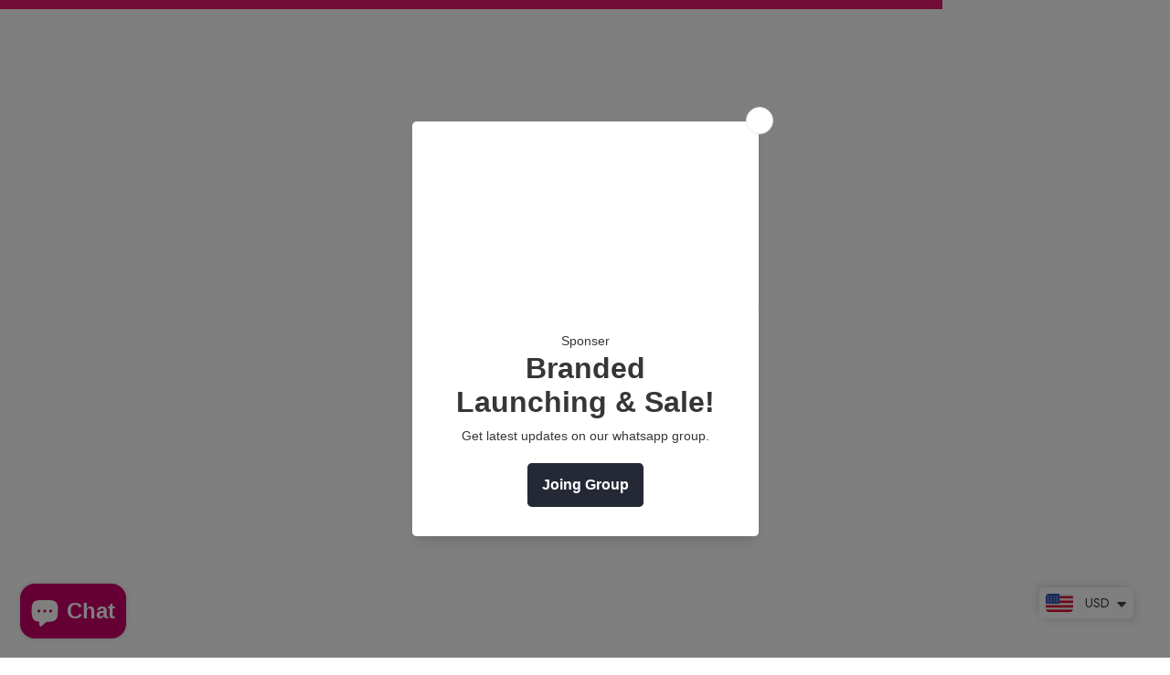

--- FILE ---
content_type: text/html; charset=UTF-8
request_url: https://geolocation-db.com/jsonp?callback=callback&_=1768841509875
body_size: 87
content:
callback({"country_code":"US","country_name":"United States","city":"Columbus","postal":"43215","latitude":39.9653,"longitude":-83.0235,"IPv4":"52.15.237.198","state":"Ohio"})

--- FILE ---
content_type: text/html; charset=utf-8
request_url: https://www.google.com/recaptcha/api2/aframe
body_size: 150
content:
<!DOCTYPE HTML><html><head><meta http-equiv="content-type" content="text/html; charset=UTF-8"></head><body><script nonce="5bxk_VDQDaRs-RVz0kF4Uw">/** Anti-fraud and anti-abuse applications only. See google.com/recaptcha */ try{var clients={'sodar':'https://pagead2.googlesyndication.com/pagead/sodar?'};window.addEventListener("message",function(a){try{if(a.source===window.parent){var b=JSON.parse(a.data);var c=clients[b['id']];if(c){var d=document.createElement('img');d.src=c+b['params']+'&rc='+(localStorage.getItem("rc::a")?sessionStorage.getItem("rc::b"):"");window.document.body.appendChild(d);sessionStorage.setItem("rc::e",parseInt(sessionStorage.getItem("rc::e")||0)+1);localStorage.setItem("rc::h",'1768841515772');}}}catch(b){}});window.parent.postMessage("_grecaptcha_ready", "*");}catch(b){}</script></body></html>

--- FILE ---
content_type: application/javascript; charset=utf-8
request_url: https://fundingchoicesmessages.google.com/f/AGSKWxXLD-mtgyZZrITPl2oWKOeQ5ca2Sf5Ok3r5hafM_J_T0JWyCaHdY4mnF15982nJKcPl0kwUPHrcAxGNiNxwMSk6lzsgiLRGINnhCtxxFRDflLeX7K7WQhfa95aB_l-eYlGtn15lrsRpYWh3qBOAp0Hbr3qjwJUG6kspTE06nzIIGwKv8ZlfO5hefhT9/_/top_ad_/public/ads__response_ad./a7delivery_/bannerconduit.
body_size: -1292
content:
window['d73af6bc-230c-4018-9130-4a3d273b5c1c'] = true;